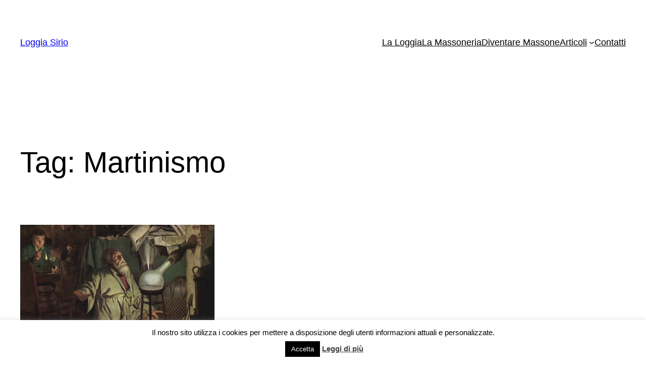

--- FILE ---
content_type: text/html; charset=utf-8
request_url: https://www.google.com/recaptcha/api2/anchor?ar=1&k=6LcTfaIUAAAAAMjWxFswmK3joWrsQFUI_zxz-uN5&co=aHR0cHM6Ly93d3cubG9nZ2lhc2lyaW8uaXQ6NDQz&hl=en&v=PoyoqOPhxBO7pBk68S4YbpHZ&size=invisible&anchor-ms=20000&execute-ms=30000&cb=9ogb8r57rcz7
body_size: 48642
content:
<!DOCTYPE HTML><html dir="ltr" lang="en"><head><meta http-equiv="Content-Type" content="text/html; charset=UTF-8">
<meta http-equiv="X-UA-Compatible" content="IE=edge">
<title>reCAPTCHA</title>
<style type="text/css">
/* cyrillic-ext */
@font-face {
  font-family: 'Roboto';
  font-style: normal;
  font-weight: 400;
  font-stretch: 100%;
  src: url(//fonts.gstatic.com/s/roboto/v48/KFO7CnqEu92Fr1ME7kSn66aGLdTylUAMa3GUBHMdazTgWw.woff2) format('woff2');
  unicode-range: U+0460-052F, U+1C80-1C8A, U+20B4, U+2DE0-2DFF, U+A640-A69F, U+FE2E-FE2F;
}
/* cyrillic */
@font-face {
  font-family: 'Roboto';
  font-style: normal;
  font-weight: 400;
  font-stretch: 100%;
  src: url(//fonts.gstatic.com/s/roboto/v48/KFO7CnqEu92Fr1ME7kSn66aGLdTylUAMa3iUBHMdazTgWw.woff2) format('woff2');
  unicode-range: U+0301, U+0400-045F, U+0490-0491, U+04B0-04B1, U+2116;
}
/* greek-ext */
@font-face {
  font-family: 'Roboto';
  font-style: normal;
  font-weight: 400;
  font-stretch: 100%;
  src: url(//fonts.gstatic.com/s/roboto/v48/KFO7CnqEu92Fr1ME7kSn66aGLdTylUAMa3CUBHMdazTgWw.woff2) format('woff2');
  unicode-range: U+1F00-1FFF;
}
/* greek */
@font-face {
  font-family: 'Roboto';
  font-style: normal;
  font-weight: 400;
  font-stretch: 100%;
  src: url(//fonts.gstatic.com/s/roboto/v48/KFO7CnqEu92Fr1ME7kSn66aGLdTylUAMa3-UBHMdazTgWw.woff2) format('woff2');
  unicode-range: U+0370-0377, U+037A-037F, U+0384-038A, U+038C, U+038E-03A1, U+03A3-03FF;
}
/* math */
@font-face {
  font-family: 'Roboto';
  font-style: normal;
  font-weight: 400;
  font-stretch: 100%;
  src: url(//fonts.gstatic.com/s/roboto/v48/KFO7CnqEu92Fr1ME7kSn66aGLdTylUAMawCUBHMdazTgWw.woff2) format('woff2');
  unicode-range: U+0302-0303, U+0305, U+0307-0308, U+0310, U+0312, U+0315, U+031A, U+0326-0327, U+032C, U+032F-0330, U+0332-0333, U+0338, U+033A, U+0346, U+034D, U+0391-03A1, U+03A3-03A9, U+03B1-03C9, U+03D1, U+03D5-03D6, U+03F0-03F1, U+03F4-03F5, U+2016-2017, U+2034-2038, U+203C, U+2040, U+2043, U+2047, U+2050, U+2057, U+205F, U+2070-2071, U+2074-208E, U+2090-209C, U+20D0-20DC, U+20E1, U+20E5-20EF, U+2100-2112, U+2114-2115, U+2117-2121, U+2123-214F, U+2190, U+2192, U+2194-21AE, U+21B0-21E5, U+21F1-21F2, U+21F4-2211, U+2213-2214, U+2216-22FF, U+2308-230B, U+2310, U+2319, U+231C-2321, U+2336-237A, U+237C, U+2395, U+239B-23B7, U+23D0, U+23DC-23E1, U+2474-2475, U+25AF, U+25B3, U+25B7, U+25BD, U+25C1, U+25CA, U+25CC, U+25FB, U+266D-266F, U+27C0-27FF, U+2900-2AFF, U+2B0E-2B11, U+2B30-2B4C, U+2BFE, U+3030, U+FF5B, U+FF5D, U+1D400-1D7FF, U+1EE00-1EEFF;
}
/* symbols */
@font-face {
  font-family: 'Roboto';
  font-style: normal;
  font-weight: 400;
  font-stretch: 100%;
  src: url(//fonts.gstatic.com/s/roboto/v48/KFO7CnqEu92Fr1ME7kSn66aGLdTylUAMaxKUBHMdazTgWw.woff2) format('woff2');
  unicode-range: U+0001-000C, U+000E-001F, U+007F-009F, U+20DD-20E0, U+20E2-20E4, U+2150-218F, U+2190, U+2192, U+2194-2199, U+21AF, U+21E6-21F0, U+21F3, U+2218-2219, U+2299, U+22C4-22C6, U+2300-243F, U+2440-244A, U+2460-24FF, U+25A0-27BF, U+2800-28FF, U+2921-2922, U+2981, U+29BF, U+29EB, U+2B00-2BFF, U+4DC0-4DFF, U+FFF9-FFFB, U+10140-1018E, U+10190-1019C, U+101A0, U+101D0-101FD, U+102E0-102FB, U+10E60-10E7E, U+1D2C0-1D2D3, U+1D2E0-1D37F, U+1F000-1F0FF, U+1F100-1F1AD, U+1F1E6-1F1FF, U+1F30D-1F30F, U+1F315, U+1F31C, U+1F31E, U+1F320-1F32C, U+1F336, U+1F378, U+1F37D, U+1F382, U+1F393-1F39F, U+1F3A7-1F3A8, U+1F3AC-1F3AF, U+1F3C2, U+1F3C4-1F3C6, U+1F3CA-1F3CE, U+1F3D4-1F3E0, U+1F3ED, U+1F3F1-1F3F3, U+1F3F5-1F3F7, U+1F408, U+1F415, U+1F41F, U+1F426, U+1F43F, U+1F441-1F442, U+1F444, U+1F446-1F449, U+1F44C-1F44E, U+1F453, U+1F46A, U+1F47D, U+1F4A3, U+1F4B0, U+1F4B3, U+1F4B9, U+1F4BB, U+1F4BF, U+1F4C8-1F4CB, U+1F4D6, U+1F4DA, U+1F4DF, U+1F4E3-1F4E6, U+1F4EA-1F4ED, U+1F4F7, U+1F4F9-1F4FB, U+1F4FD-1F4FE, U+1F503, U+1F507-1F50B, U+1F50D, U+1F512-1F513, U+1F53E-1F54A, U+1F54F-1F5FA, U+1F610, U+1F650-1F67F, U+1F687, U+1F68D, U+1F691, U+1F694, U+1F698, U+1F6AD, U+1F6B2, U+1F6B9-1F6BA, U+1F6BC, U+1F6C6-1F6CF, U+1F6D3-1F6D7, U+1F6E0-1F6EA, U+1F6F0-1F6F3, U+1F6F7-1F6FC, U+1F700-1F7FF, U+1F800-1F80B, U+1F810-1F847, U+1F850-1F859, U+1F860-1F887, U+1F890-1F8AD, U+1F8B0-1F8BB, U+1F8C0-1F8C1, U+1F900-1F90B, U+1F93B, U+1F946, U+1F984, U+1F996, U+1F9E9, U+1FA00-1FA6F, U+1FA70-1FA7C, U+1FA80-1FA89, U+1FA8F-1FAC6, U+1FACE-1FADC, U+1FADF-1FAE9, U+1FAF0-1FAF8, U+1FB00-1FBFF;
}
/* vietnamese */
@font-face {
  font-family: 'Roboto';
  font-style: normal;
  font-weight: 400;
  font-stretch: 100%;
  src: url(//fonts.gstatic.com/s/roboto/v48/KFO7CnqEu92Fr1ME7kSn66aGLdTylUAMa3OUBHMdazTgWw.woff2) format('woff2');
  unicode-range: U+0102-0103, U+0110-0111, U+0128-0129, U+0168-0169, U+01A0-01A1, U+01AF-01B0, U+0300-0301, U+0303-0304, U+0308-0309, U+0323, U+0329, U+1EA0-1EF9, U+20AB;
}
/* latin-ext */
@font-face {
  font-family: 'Roboto';
  font-style: normal;
  font-weight: 400;
  font-stretch: 100%;
  src: url(//fonts.gstatic.com/s/roboto/v48/KFO7CnqEu92Fr1ME7kSn66aGLdTylUAMa3KUBHMdazTgWw.woff2) format('woff2');
  unicode-range: U+0100-02BA, U+02BD-02C5, U+02C7-02CC, U+02CE-02D7, U+02DD-02FF, U+0304, U+0308, U+0329, U+1D00-1DBF, U+1E00-1E9F, U+1EF2-1EFF, U+2020, U+20A0-20AB, U+20AD-20C0, U+2113, U+2C60-2C7F, U+A720-A7FF;
}
/* latin */
@font-face {
  font-family: 'Roboto';
  font-style: normal;
  font-weight: 400;
  font-stretch: 100%;
  src: url(//fonts.gstatic.com/s/roboto/v48/KFO7CnqEu92Fr1ME7kSn66aGLdTylUAMa3yUBHMdazQ.woff2) format('woff2');
  unicode-range: U+0000-00FF, U+0131, U+0152-0153, U+02BB-02BC, U+02C6, U+02DA, U+02DC, U+0304, U+0308, U+0329, U+2000-206F, U+20AC, U+2122, U+2191, U+2193, U+2212, U+2215, U+FEFF, U+FFFD;
}
/* cyrillic-ext */
@font-face {
  font-family: 'Roboto';
  font-style: normal;
  font-weight: 500;
  font-stretch: 100%;
  src: url(//fonts.gstatic.com/s/roboto/v48/KFO7CnqEu92Fr1ME7kSn66aGLdTylUAMa3GUBHMdazTgWw.woff2) format('woff2');
  unicode-range: U+0460-052F, U+1C80-1C8A, U+20B4, U+2DE0-2DFF, U+A640-A69F, U+FE2E-FE2F;
}
/* cyrillic */
@font-face {
  font-family: 'Roboto';
  font-style: normal;
  font-weight: 500;
  font-stretch: 100%;
  src: url(//fonts.gstatic.com/s/roboto/v48/KFO7CnqEu92Fr1ME7kSn66aGLdTylUAMa3iUBHMdazTgWw.woff2) format('woff2');
  unicode-range: U+0301, U+0400-045F, U+0490-0491, U+04B0-04B1, U+2116;
}
/* greek-ext */
@font-face {
  font-family: 'Roboto';
  font-style: normal;
  font-weight: 500;
  font-stretch: 100%;
  src: url(//fonts.gstatic.com/s/roboto/v48/KFO7CnqEu92Fr1ME7kSn66aGLdTylUAMa3CUBHMdazTgWw.woff2) format('woff2');
  unicode-range: U+1F00-1FFF;
}
/* greek */
@font-face {
  font-family: 'Roboto';
  font-style: normal;
  font-weight: 500;
  font-stretch: 100%;
  src: url(//fonts.gstatic.com/s/roboto/v48/KFO7CnqEu92Fr1ME7kSn66aGLdTylUAMa3-UBHMdazTgWw.woff2) format('woff2');
  unicode-range: U+0370-0377, U+037A-037F, U+0384-038A, U+038C, U+038E-03A1, U+03A3-03FF;
}
/* math */
@font-face {
  font-family: 'Roboto';
  font-style: normal;
  font-weight: 500;
  font-stretch: 100%;
  src: url(//fonts.gstatic.com/s/roboto/v48/KFO7CnqEu92Fr1ME7kSn66aGLdTylUAMawCUBHMdazTgWw.woff2) format('woff2');
  unicode-range: U+0302-0303, U+0305, U+0307-0308, U+0310, U+0312, U+0315, U+031A, U+0326-0327, U+032C, U+032F-0330, U+0332-0333, U+0338, U+033A, U+0346, U+034D, U+0391-03A1, U+03A3-03A9, U+03B1-03C9, U+03D1, U+03D5-03D6, U+03F0-03F1, U+03F4-03F5, U+2016-2017, U+2034-2038, U+203C, U+2040, U+2043, U+2047, U+2050, U+2057, U+205F, U+2070-2071, U+2074-208E, U+2090-209C, U+20D0-20DC, U+20E1, U+20E5-20EF, U+2100-2112, U+2114-2115, U+2117-2121, U+2123-214F, U+2190, U+2192, U+2194-21AE, U+21B0-21E5, U+21F1-21F2, U+21F4-2211, U+2213-2214, U+2216-22FF, U+2308-230B, U+2310, U+2319, U+231C-2321, U+2336-237A, U+237C, U+2395, U+239B-23B7, U+23D0, U+23DC-23E1, U+2474-2475, U+25AF, U+25B3, U+25B7, U+25BD, U+25C1, U+25CA, U+25CC, U+25FB, U+266D-266F, U+27C0-27FF, U+2900-2AFF, U+2B0E-2B11, U+2B30-2B4C, U+2BFE, U+3030, U+FF5B, U+FF5D, U+1D400-1D7FF, U+1EE00-1EEFF;
}
/* symbols */
@font-face {
  font-family: 'Roboto';
  font-style: normal;
  font-weight: 500;
  font-stretch: 100%;
  src: url(//fonts.gstatic.com/s/roboto/v48/KFO7CnqEu92Fr1ME7kSn66aGLdTylUAMaxKUBHMdazTgWw.woff2) format('woff2');
  unicode-range: U+0001-000C, U+000E-001F, U+007F-009F, U+20DD-20E0, U+20E2-20E4, U+2150-218F, U+2190, U+2192, U+2194-2199, U+21AF, U+21E6-21F0, U+21F3, U+2218-2219, U+2299, U+22C4-22C6, U+2300-243F, U+2440-244A, U+2460-24FF, U+25A0-27BF, U+2800-28FF, U+2921-2922, U+2981, U+29BF, U+29EB, U+2B00-2BFF, U+4DC0-4DFF, U+FFF9-FFFB, U+10140-1018E, U+10190-1019C, U+101A0, U+101D0-101FD, U+102E0-102FB, U+10E60-10E7E, U+1D2C0-1D2D3, U+1D2E0-1D37F, U+1F000-1F0FF, U+1F100-1F1AD, U+1F1E6-1F1FF, U+1F30D-1F30F, U+1F315, U+1F31C, U+1F31E, U+1F320-1F32C, U+1F336, U+1F378, U+1F37D, U+1F382, U+1F393-1F39F, U+1F3A7-1F3A8, U+1F3AC-1F3AF, U+1F3C2, U+1F3C4-1F3C6, U+1F3CA-1F3CE, U+1F3D4-1F3E0, U+1F3ED, U+1F3F1-1F3F3, U+1F3F5-1F3F7, U+1F408, U+1F415, U+1F41F, U+1F426, U+1F43F, U+1F441-1F442, U+1F444, U+1F446-1F449, U+1F44C-1F44E, U+1F453, U+1F46A, U+1F47D, U+1F4A3, U+1F4B0, U+1F4B3, U+1F4B9, U+1F4BB, U+1F4BF, U+1F4C8-1F4CB, U+1F4D6, U+1F4DA, U+1F4DF, U+1F4E3-1F4E6, U+1F4EA-1F4ED, U+1F4F7, U+1F4F9-1F4FB, U+1F4FD-1F4FE, U+1F503, U+1F507-1F50B, U+1F50D, U+1F512-1F513, U+1F53E-1F54A, U+1F54F-1F5FA, U+1F610, U+1F650-1F67F, U+1F687, U+1F68D, U+1F691, U+1F694, U+1F698, U+1F6AD, U+1F6B2, U+1F6B9-1F6BA, U+1F6BC, U+1F6C6-1F6CF, U+1F6D3-1F6D7, U+1F6E0-1F6EA, U+1F6F0-1F6F3, U+1F6F7-1F6FC, U+1F700-1F7FF, U+1F800-1F80B, U+1F810-1F847, U+1F850-1F859, U+1F860-1F887, U+1F890-1F8AD, U+1F8B0-1F8BB, U+1F8C0-1F8C1, U+1F900-1F90B, U+1F93B, U+1F946, U+1F984, U+1F996, U+1F9E9, U+1FA00-1FA6F, U+1FA70-1FA7C, U+1FA80-1FA89, U+1FA8F-1FAC6, U+1FACE-1FADC, U+1FADF-1FAE9, U+1FAF0-1FAF8, U+1FB00-1FBFF;
}
/* vietnamese */
@font-face {
  font-family: 'Roboto';
  font-style: normal;
  font-weight: 500;
  font-stretch: 100%;
  src: url(//fonts.gstatic.com/s/roboto/v48/KFO7CnqEu92Fr1ME7kSn66aGLdTylUAMa3OUBHMdazTgWw.woff2) format('woff2');
  unicode-range: U+0102-0103, U+0110-0111, U+0128-0129, U+0168-0169, U+01A0-01A1, U+01AF-01B0, U+0300-0301, U+0303-0304, U+0308-0309, U+0323, U+0329, U+1EA0-1EF9, U+20AB;
}
/* latin-ext */
@font-face {
  font-family: 'Roboto';
  font-style: normal;
  font-weight: 500;
  font-stretch: 100%;
  src: url(//fonts.gstatic.com/s/roboto/v48/KFO7CnqEu92Fr1ME7kSn66aGLdTylUAMa3KUBHMdazTgWw.woff2) format('woff2');
  unicode-range: U+0100-02BA, U+02BD-02C5, U+02C7-02CC, U+02CE-02D7, U+02DD-02FF, U+0304, U+0308, U+0329, U+1D00-1DBF, U+1E00-1E9F, U+1EF2-1EFF, U+2020, U+20A0-20AB, U+20AD-20C0, U+2113, U+2C60-2C7F, U+A720-A7FF;
}
/* latin */
@font-face {
  font-family: 'Roboto';
  font-style: normal;
  font-weight: 500;
  font-stretch: 100%;
  src: url(//fonts.gstatic.com/s/roboto/v48/KFO7CnqEu92Fr1ME7kSn66aGLdTylUAMa3yUBHMdazQ.woff2) format('woff2');
  unicode-range: U+0000-00FF, U+0131, U+0152-0153, U+02BB-02BC, U+02C6, U+02DA, U+02DC, U+0304, U+0308, U+0329, U+2000-206F, U+20AC, U+2122, U+2191, U+2193, U+2212, U+2215, U+FEFF, U+FFFD;
}
/* cyrillic-ext */
@font-face {
  font-family: 'Roboto';
  font-style: normal;
  font-weight: 900;
  font-stretch: 100%;
  src: url(//fonts.gstatic.com/s/roboto/v48/KFO7CnqEu92Fr1ME7kSn66aGLdTylUAMa3GUBHMdazTgWw.woff2) format('woff2');
  unicode-range: U+0460-052F, U+1C80-1C8A, U+20B4, U+2DE0-2DFF, U+A640-A69F, U+FE2E-FE2F;
}
/* cyrillic */
@font-face {
  font-family: 'Roboto';
  font-style: normal;
  font-weight: 900;
  font-stretch: 100%;
  src: url(//fonts.gstatic.com/s/roboto/v48/KFO7CnqEu92Fr1ME7kSn66aGLdTylUAMa3iUBHMdazTgWw.woff2) format('woff2');
  unicode-range: U+0301, U+0400-045F, U+0490-0491, U+04B0-04B1, U+2116;
}
/* greek-ext */
@font-face {
  font-family: 'Roboto';
  font-style: normal;
  font-weight: 900;
  font-stretch: 100%;
  src: url(//fonts.gstatic.com/s/roboto/v48/KFO7CnqEu92Fr1ME7kSn66aGLdTylUAMa3CUBHMdazTgWw.woff2) format('woff2');
  unicode-range: U+1F00-1FFF;
}
/* greek */
@font-face {
  font-family: 'Roboto';
  font-style: normal;
  font-weight: 900;
  font-stretch: 100%;
  src: url(//fonts.gstatic.com/s/roboto/v48/KFO7CnqEu92Fr1ME7kSn66aGLdTylUAMa3-UBHMdazTgWw.woff2) format('woff2');
  unicode-range: U+0370-0377, U+037A-037F, U+0384-038A, U+038C, U+038E-03A1, U+03A3-03FF;
}
/* math */
@font-face {
  font-family: 'Roboto';
  font-style: normal;
  font-weight: 900;
  font-stretch: 100%;
  src: url(//fonts.gstatic.com/s/roboto/v48/KFO7CnqEu92Fr1ME7kSn66aGLdTylUAMawCUBHMdazTgWw.woff2) format('woff2');
  unicode-range: U+0302-0303, U+0305, U+0307-0308, U+0310, U+0312, U+0315, U+031A, U+0326-0327, U+032C, U+032F-0330, U+0332-0333, U+0338, U+033A, U+0346, U+034D, U+0391-03A1, U+03A3-03A9, U+03B1-03C9, U+03D1, U+03D5-03D6, U+03F0-03F1, U+03F4-03F5, U+2016-2017, U+2034-2038, U+203C, U+2040, U+2043, U+2047, U+2050, U+2057, U+205F, U+2070-2071, U+2074-208E, U+2090-209C, U+20D0-20DC, U+20E1, U+20E5-20EF, U+2100-2112, U+2114-2115, U+2117-2121, U+2123-214F, U+2190, U+2192, U+2194-21AE, U+21B0-21E5, U+21F1-21F2, U+21F4-2211, U+2213-2214, U+2216-22FF, U+2308-230B, U+2310, U+2319, U+231C-2321, U+2336-237A, U+237C, U+2395, U+239B-23B7, U+23D0, U+23DC-23E1, U+2474-2475, U+25AF, U+25B3, U+25B7, U+25BD, U+25C1, U+25CA, U+25CC, U+25FB, U+266D-266F, U+27C0-27FF, U+2900-2AFF, U+2B0E-2B11, U+2B30-2B4C, U+2BFE, U+3030, U+FF5B, U+FF5D, U+1D400-1D7FF, U+1EE00-1EEFF;
}
/* symbols */
@font-face {
  font-family: 'Roboto';
  font-style: normal;
  font-weight: 900;
  font-stretch: 100%;
  src: url(//fonts.gstatic.com/s/roboto/v48/KFO7CnqEu92Fr1ME7kSn66aGLdTylUAMaxKUBHMdazTgWw.woff2) format('woff2');
  unicode-range: U+0001-000C, U+000E-001F, U+007F-009F, U+20DD-20E0, U+20E2-20E4, U+2150-218F, U+2190, U+2192, U+2194-2199, U+21AF, U+21E6-21F0, U+21F3, U+2218-2219, U+2299, U+22C4-22C6, U+2300-243F, U+2440-244A, U+2460-24FF, U+25A0-27BF, U+2800-28FF, U+2921-2922, U+2981, U+29BF, U+29EB, U+2B00-2BFF, U+4DC0-4DFF, U+FFF9-FFFB, U+10140-1018E, U+10190-1019C, U+101A0, U+101D0-101FD, U+102E0-102FB, U+10E60-10E7E, U+1D2C0-1D2D3, U+1D2E0-1D37F, U+1F000-1F0FF, U+1F100-1F1AD, U+1F1E6-1F1FF, U+1F30D-1F30F, U+1F315, U+1F31C, U+1F31E, U+1F320-1F32C, U+1F336, U+1F378, U+1F37D, U+1F382, U+1F393-1F39F, U+1F3A7-1F3A8, U+1F3AC-1F3AF, U+1F3C2, U+1F3C4-1F3C6, U+1F3CA-1F3CE, U+1F3D4-1F3E0, U+1F3ED, U+1F3F1-1F3F3, U+1F3F5-1F3F7, U+1F408, U+1F415, U+1F41F, U+1F426, U+1F43F, U+1F441-1F442, U+1F444, U+1F446-1F449, U+1F44C-1F44E, U+1F453, U+1F46A, U+1F47D, U+1F4A3, U+1F4B0, U+1F4B3, U+1F4B9, U+1F4BB, U+1F4BF, U+1F4C8-1F4CB, U+1F4D6, U+1F4DA, U+1F4DF, U+1F4E3-1F4E6, U+1F4EA-1F4ED, U+1F4F7, U+1F4F9-1F4FB, U+1F4FD-1F4FE, U+1F503, U+1F507-1F50B, U+1F50D, U+1F512-1F513, U+1F53E-1F54A, U+1F54F-1F5FA, U+1F610, U+1F650-1F67F, U+1F687, U+1F68D, U+1F691, U+1F694, U+1F698, U+1F6AD, U+1F6B2, U+1F6B9-1F6BA, U+1F6BC, U+1F6C6-1F6CF, U+1F6D3-1F6D7, U+1F6E0-1F6EA, U+1F6F0-1F6F3, U+1F6F7-1F6FC, U+1F700-1F7FF, U+1F800-1F80B, U+1F810-1F847, U+1F850-1F859, U+1F860-1F887, U+1F890-1F8AD, U+1F8B0-1F8BB, U+1F8C0-1F8C1, U+1F900-1F90B, U+1F93B, U+1F946, U+1F984, U+1F996, U+1F9E9, U+1FA00-1FA6F, U+1FA70-1FA7C, U+1FA80-1FA89, U+1FA8F-1FAC6, U+1FACE-1FADC, U+1FADF-1FAE9, U+1FAF0-1FAF8, U+1FB00-1FBFF;
}
/* vietnamese */
@font-face {
  font-family: 'Roboto';
  font-style: normal;
  font-weight: 900;
  font-stretch: 100%;
  src: url(//fonts.gstatic.com/s/roboto/v48/KFO7CnqEu92Fr1ME7kSn66aGLdTylUAMa3OUBHMdazTgWw.woff2) format('woff2');
  unicode-range: U+0102-0103, U+0110-0111, U+0128-0129, U+0168-0169, U+01A0-01A1, U+01AF-01B0, U+0300-0301, U+0303-0304, U+0308-0309, U+0323, U+0329, U+1EA0-1EF9, U+20AB;
}
/* latin-ext */
@font-face {
  font-family: 'Roboto';
  font-style: normal;
  font-weight: 900;
  font-stretch: 100%;
  src: url(//fonts.gstatic.com/s/roboto/v48/KFO7CnqEu92Fr1ME7kSn66aGLdTylUAMa3KUBHMdazTgWw.woff2) format('woff2');
  unicode-range: U+0100-02BA, U+02BD-02C5, U+02C7-02CC, U+02CE-02D7, U+02DD-02FF, U+0304, U+0308, U+0329, U+1D00-1DBF, U+1E00-1E9F, U+1EF2-1EFF, U+2020, U+20A0-20AB, U+20AD-20C0, U+2113, U+2C60-2C7F, U+A720-A7FF;
}
/* latin */
@font-face {
  font-family: 'Roboto';
  font-style: normal;
  font-weight: 900;
  font-stretch: 100%;
  src: url(//fonts.gstatic.com/s/roboto/v48/KFO7CnqEu92Fr1ME7kSn66aGLdTylUAMa3yUBHMdazQ.woff2) format('woff2');
  unicode-range: U+0000-00FF, U+0131, U+0152-0153, U+02BB-02BC, U+02C6, U+02DA, U+02DC, U+0304, U+0308, U+0329, U+2000-206F, U+20AC, U+2122, U+2191, U+2193, U+2212, U+2215, U+FEFF, U+FFFD;
}

</style>
<link rel="stylesheet" type="text/css" href="https://www.gstatic.com/recaptcha/releases/PoyoqOPhxBO7pBk68S4YbpHZ/styles__ltr.css">
<script nonce="vxNYAb9i_T6p9jOlGvQ6qQ" type="text/javascript">window['__recaptcha_api'] = 'https://www.google.com/recaptcha/api2/';</script>
<script type="text/javascript" src="https://www.gstatic.com/recaptcha/releases/PoyoqOPhxBO7pBk68S4YbpHZ/recaptcha__en.js" nonce="vxNYAb9i_T6p9jOlGvQ6qQ">
      
    </script></head>
<body><div id="rc-anchor-alert" class="rc-anchor-alert"></div>
<input type="hidden" id="recaptcha-token" value="[base64]">
<script type="text/javascript" nonce="vxNYAb9i_T6p9jOlGvQ6qQ">
      recaptcha.anchor.Main.init("[\x22ainput\x22,[\x22bgdata\x22,\x22\x22,\[base64]/[base64]/[base64]/[base64]/[base64]/[base64]/[base64]/[base64]/[base64]/[base64]\\u003d\x22,\[base64]\\u003d\\u003d\x22,\x22wrFgw5VJw6YOw4o8NTvCihnDuVEGw5TCuwpCC8OzwoEgwp5rMsKbw6zCocOIPsK9wo7DuA3CmhrCpjbDlsKyASUuwpxLWXIxwq7Dono5CBvCk8K4K8KXNUXDhsOER8OKQsKmQ1PDvCXCrMOxZ0smaMOqc8KRwpPDsX/Ds1o3wqrDhMOgR8Ohw53CoUnDicODw6jDlMKALsOXwqvDoRRuw5ByI8KUw7PDmXdUSW3DiDZNw6/CjsKqVsO1w5zDpMKQCMK0w4RbTMOhUMKAIcK7HnwgwplvwqF+woRrwrPDhmREwpxRQWjClEwzwr/DsMOUGSQlf3FMSSLDhMOdwonDoj5Kw4MgHy1zAnBxwqM9W2ISIU04IE/ChBZpw6nDpyTCp8Krw53CnlZ7LmkowpDDiETCjsOrw6ZPw6xdw7XDocKKwoMvawLCh8K3wqwPwoRnwofCs8KGw4rDiH9Xex1gw6xVKnAhVBfDpcKuwrt7W3dGdnM/wq3Cql7Dt2zDqRrCuC/DkcKnXjoxw7HDug14w5XCi8OIMR/Dm8OHU8KxwpJndcKyw7RFDzTDsH7DqVbDlEpRwrNhw7cWdcKxw6k1wpBBIiZYw7XCpgzDgkU/w6lNZDnCpcKBciI0wqMyW8OfdsO+wo3DhsK5Z01GwrEBwq0bM8OZw4I4JsKhw4tbUMKRwp19TcOWwowuFcKyB8OWPsK5G8OoXcOyMQvCkMKsw69uwq/DpDPCr1nChsKswrwtZVkTLUfCk8O3wqrDiAzCrMK5fMKQOAEcSsK+wp1AEMO0wqkYTMOKwptfW8OhNMOqw4Y3I8KJCcOTwofCmX5Ww4YYX1TDqVPCm8K7wovDkmY8KCjDscOrwqo9w4XCqcOtw6jDq0TCmAs9On08D8Onwp5raMOMw7fClsKIR8KbDcKowqAJwp/[base64]/ChsOmMSNIwqI8w5YrHR/DnlxLMcO9wqh8wp/Dhy91woNracORQMKkwrjCkcKRwpvCk2sswqd7wrvCgMO4wozDrW7DvsOMCMKlwqnCoTJCL00iHgPCicK1wolMw5BEwqEdIsKdLMKVwpjDuAXCqBYRw7xuL3/DqcKpwoFceHVNPcKFwpkWZ8OXdF99w7A+wrlhCxrClMORw4/ChsO0KQx5w67DkcKOwq7DoRLDnFDDm2/CscOyw55Ew6wFw6/DoRjCphgdwr8MbXfDvcKdBjPDgcKDMxvCm8OkfcOPfDrDi8KEwqTCq0Y/AMOUw6vCiS0fw6NVwp7DngEDw4wYWSNsL8OCwpxNwpoMw4EDO28Aw4oYwqJucn08N8Oiw4HDoWMEw5RYfws6VFnDmsKww6MJbcO2EsO1EsOBPsKmwoHCoQwBw6/CgMKtNsKVw4dcCcOgYiJ+JWFrwpxNwpJUCsOVKQfDg1sTEsOZwprDv8K2w4g/[base64]/CszvDhgjCvcKgw6kowoPDtMOEXHA/XyZBwrltIMO/wofDt8O4wrRZY8KVw5AIXMOQwpoqdMO/IEDCmcKsfxDCm8OtOGN7GcOZw5RvbCFDK2HCt8OIYkAWBiLChVMUwoHCrhd7wqvCixDDpwVdw5nCrsOAZz/DgsOQNcKPw4BjOsO5wqlXwpVxw4LDgsKEwq80ZlfCgcOuUSgowoXCqlE1HsOOEVnDpEA/fmLDnsKHTXTCpsOAw6QKwq3DvcKECMO+JX7DoMKUf0FZHwA9V8OhYVhNw4IjWMO0w7TDlE9qDzHCg0PDsUkRScKLw7pJaxpKSlvCsMKfw4o8EsOxUcOabTJaw6h9wpfCoRzCi8K2w7/[base64]/Ct1LCuMO0EWBebsOvOcKveGl4bUHCk8OCccKCw6oDKMK2wp1MwqMDwpo+bcKjwrTCmsOcwow1EMKhTsORSzvDrcKtwqnDnMKywoLCjllrPcKQwo3CnUgxw6HDgcOBIcOxw47CosOjcDRXw5zChxUfwobCpcKUQls9fcOeFRzDl8OQwrPDkilnHsK/J0PDk8KLWBYgbcOYaUVcw4TCn0k3w65zGnvDvcKkwojDlsOnw57DlcOIXsO3w6PCmsK8TcOPw7/Dg8KawoHDgQUPJcOhw5PDtMOTw6V/ITIxM8OiwpjDmkd3w4BdwqPDsGEpw77DrmLCrsO4w6DDlcO6wrTCr8KvRcOMG8KRVsOhw5Jzwpczw44rw4nDisOVw40EJsKwX0PDoD3CuBbCqcKuwpXCqS/[base64]/[base64]/[base64]/wqHDnsOMwrPDjBTCjwvCsBnDkDTCs8O9e3DDtsOKw5VnXmvDpRzDnlbDpzvCkCFewrvDpcKPYHpFwqoaw43CksOFwpkPUMK6e8OawplFwqNTBcOnw4PDgMKpw7xDZsKoWgzCgWzDr8KQBA/[base64]/AsOnMMOfX8KPG8Klw4/[base64]/CozUXw7bDg8Koe8OJNsOhw55Iw7pqTcKFRHN8wowbBh7Cm8KRwrtYQsOAw5TCjR1gPMOMwpvDhsOpw4LDnFwCXsK9M8KmwpJhDF4EwoA4w6XCmsO1wpBcd37CmA/DjMObw5Zlw650wp/[base64]/Cj8O3ZTLDtcOsecKDw67DtMKse8OpUMOAw5nCjGscw59AwpLDoWZfCsKfTiBLw7LCqQ/CisOHZMOOGcOgw5LCrsOXYcKBwp7DqMO0wqRmfmorwo3Ci8KPw61GQsOgbMO9wrVkfMKTwpVRw7/CgcOCVsO/w5HDgsKZInDCmQHDlsKow4zCrsKod3dgKcOwdsO1wqoowqQCCnsWIRhfwpbCgXbCkcKHf1LDgVXCmhA6WmvCpzUDPsOBP8ODKD7Cr3PDhMK3woBNwrwSHUDCucKpw7oSA3/DuSHDind1FMKsw5nDlzobw7rCv8OiEXIaw4/CusOVW3PCkTETwp5iKMKpesKmwpHDk3fDi8Kywr/CqsK/wr56UcOFwo/Cqjk1w4XDgcOzZijCuzgTGRrCvnXDm8Onw79GATnDtG7DmsKHwrALwoHDtFLDrDgPwrvCoz/Dn8OuE112JkHDgCLDu8KkwqjCj8OqRl7CkF/CmMOISsOqw4fCsxJuwpMQNMKmMAtUX8Ovw5gswoHCl2QYSsOPBhh0w7XDs8Kuwq/[base64]/CmX8TQisFfmnDmsKdw5fCj08GZMO+HsOSw43DlcORK8Kpw7kjO8O8wqQRwpxHwpnCvcKgBsKRw4rDh8KXJMOAw5PDi8Ocw57DsWvDlzhjw79oFsKFwpXCssKkTsKSw4HDrcOTDTwEwrzCr8OTJcO0I8KwwoRQQsOrO8ONw7JMSsOFeCAAw4XCusO/FhlKIcKVwpnDgghYfSLCpMO2RMOuHUtRXWDDicO0JSV8SHsdMsKAX1vDucOCXMKpMsOfwrXCjcOAaB/Ct092w6jClMO9wrjChsO/[base64]/Dh0kIwrosw7HDrE4hwpbCgMOFwpbCvzxlaixaXBrClcOAIj0AwppSfsOJwoJpWsOTCcK0w4XDoC3Dk8OJw6vCjzwnw5nDvEPCiMOmOcKww7XDlzd3w7o+BcOowpAXM0PCnRZlacO7w4jDvcOSw5bCuV1CwqgmPiDDpA/[base64]/CtQssYsKuwoB8PsKXESV6MhxcV8OlwpDDvcOiw4rCs8KFfMOgPlsRMcKAZlc1wr/ChMOWw4/[base64]/CrQg9w67DgcOYeh/DoxzCn8Kjw7HDkybDpmcjE8K+MiLDq1zCucOPw5Y6PcKXZT44RcO6w4DCmCvCpMK9CMOBwrXDisKBwoUsfTDCqkTDvCAHw4N6worDjsKGw43CgcKzw7HDiB1jcsKZeU0iNETDqVoHwpvDownCtU3ChMONwotiw51bMcKWfMOMUcKiw7ZHXRDDl8O0w4hVWsOmXh/CusKvwoXDsMOxTibCuDQgT8Klw6DDhVLCoWjCghbCr8KCLcOzw5V7eMORdhECEcOHw63CqMOcwplqCmDDmsO0w6rCkGHDjwTDnVghHMOhSsOZwqzCu8OJwpnDkxDDt8KbZ8KdDkHDsMKFwoBSBUzCggTDgMK/[base64]/Cv8Oaw6MRL8KnBcKlFi16a14IbcOmw4Ncw4Ehwp0Mw4Vsw6Rvw5E6w6vDqcOfAXFkwrREWCvDusKzMsKKw7rCkcK9IMOlEXnDjT/CgsKxYgfCncKyw6PCtsOyasOiSMO0MMK6URjDl8K+QRU/wr1GbsO6wq44wpfDucKnHz5gwo86bcKOYsKwMTnDkG7DuMK0LsOZVMOBT8KBSE9Xw6owwo4Xw6NVIcO2w7bCrh3Dn8OSw5rCl8KKw77CisKgw4bCt8Ohwq3DiDhHa1hNWMKLwpYsRXjDnT/DpjfChsK7CsOiw40SYcKjLsKpXcK2QDxoE8O6J31YOxLCsB/DmhE2HsOHwrPDnsOIw4QoTWzDkFQWwoTDujXDhG5LwovChcK0FiTCnhDClMO7dXTDrnHDq8OcHMO6bcKLw7jDv8Kwwps1w7fCgsKCVBXDqifCqWrCgEVLw7DDsnUmV1kiAcOVR8K3w4DDk8KCBsOmwohFGcOkwpjCg8OVw5nDg8OjwqnCrgPDmB/DrENlGHzDgTPClizCo8Oma8KEJ0JlCUfCh8OwEUjDrsOqw4XDj8KmCyQrw6TDqTDDsMO6wq0+w7EcM8K8IcKQRcKyGQnDklDCv8O0CRpvw7RHw790wpzDhGQ4ZRUdNsOdw5RoegHCgsKAWsKWBcK/w5NDw6HDnHLChmHCpQbDhMKtAcKmHHhLACpef8KwS8O4H8OgZGIPw4HDtVTCuMO9dMKzwrvCg8OgwrVkFcKCwoDCvibCr8OQwp7CsBFFwppQw6vCkMOlw5zCj2/DvwE8wqjCgcOewoExw4DDjW4YwpDCjWwaO8OhKcOxw6hvw7k0w4/Cs8OVBl1dw6lyw47Con3Du3TDpVfDhF8uw4Rfa8KcWT7DvyYfd1omScKswr7CuwpTw63Di8OJw7PDiFN9K3slwr/CsWTDtAY5ADIccMOdwocJR8OPw6TDhh0lCsOSwq/Ci8KZMMOJC8Olw55hSMOtGDUJScO2wqfCmMKLwqx8w4QQRmnDpRrDu8OKw4LDtcOgMT11eHgvLUzDpWPCjTXDnCZxwqbCsWXClAbCncKWw507woQqNGFPEMO+w6jDhTsvwpfCrgxCwq/CoWMjw4FMw7Fuw6smwpLCocOcBsOGwpRHI15tw47Ck3TCkMKgbC5BwonDpk45H8KJBQk6BjpKLcObwprDj8KSYcKow4DDmBPDpzLCoyQPw67CsArDrzLDi8OxeFAEwoHDhRLCihLDqcOxEjkdQsOow6t1AUjDlMK2w5XDn8KndsOrwpA/RQIkbw3CpyXCmsOSEcKVLDvCmURsX8KxwrlCw7FNwoTCu8OiwpbCmcKsPsOUfEjDpsOFwpXDu3hmwqgVccKnw6VIf8O7NlvDp1XCpg0MAMK5UyfDpcOtwrzChy/Coi/[base64]/Do17CthjDm8OidcKcwpVyw5hyw6N4w48Kw5Qdw53Dt8KqVsOhwpLDncKKE8K0TcKjB8KbCMOaw7PCrXUYw4IhwoEGwqPCk3jDmW/CsCbDplnDsy7ChSoGU18Xw4PDuzHChMKSDTwyAwbDo8KERyHDpxnChwvCt8K7wpDDt8KbPnrClyEswqZhw7Nlwq1Iwpple8KMNGt+I0LChMKhwrQkw6IrVMOBwoBXw6nCsy/CmcKrfMObw6TCnMK/PsKkwojCpcOzUMOLNcK+w5fDmcOZw4c9w4JIw5/DhmwcwrDCmhHDosKNwqZMw6nCrMKIXUnCjsOEOy7Dv1rCi8KJMi3CosOhw7PDmEc6wphyw7FCDMKhU14KPXYpwrMtw6DDvid+Z8O3PsKrcMONw4nCssOYFCXDlsKpbMKYGMOqwrcdw5MuwpfCvsOAwqxzw5/DvsONwoATw4jCsFLChhVdwr48wrQEw7LDlCoHXcK3wqrCr8OjUVgSSMKsw7V6w4fChHUmworDqcOuwrzCusOvwoHCosOrTMKrwr5cwociwrt9w57CoTJKw5/CowfCrkHDvhFMRsOdwpMfw6MDCcObwpPDuMKCYhLCjCRqUyjCq8KfEsOiwoLDmzLDln0yWcK4w7Vuw55PazIbw5zCm8KjQ8O6D8Kow5l8w6rDvH3DksO9BCrDpF/[base64]/CqjTDhMOGw6XCqcOVBcK4w4TDqkkqCEAoHMOpYG8lOMOeIsOdB21OwprCjcOcYsKEXEU2wp/DnlVSw5o3LMKJwq7CpFsUw6UsLsKuw7jCpsObw5nDlsKfF8K1CRhKFhTDuMOvwrgtwp93a3gjw73DoiTDnMKvw7PCn8OpwqbCosKRwrwmYsKrXSzCjEzDq8O5wodRGsKmBnHCqi/[base64]/Cp8O9wq3DthDCmVnClyEFw47Dl8Kiw5sbw4p5Pm/[base64]/X1drw7fDgA7DtMO+wr3Cg2rDk17DqTANPDwtOis9TcKswpJxwohUDwINwr7CgQJZw7/[base64]/DjHs4w7Ixw63DshfDrxgPw4fDhUYyES1rcwXDmwwAFMOkDQHCqcO/G8O3wp1/T8KgwonCjsOGwrDCmhXCi1ckJg9OK3N8w6DDihN+fB3Ck01cwpHCssO9w5FiDsOHwrnCq0AzIsK1A2LCqE3DhkgdwrrDh8K5Nxoaw7fDkS/ClsOrEcKpw4AvwocVw7YDccOxDMKqw7HDs8KKDDV3w4nDmsKow7sSKsOBw6XCkAXCp8OZw6Uiw4/DpsKWw7LChsKiw4vDhcKQw4hMw5TCq8Oha20dTsK8wrHCl8OHw78wEisYwp5+e2PCsXfCvMKLw5DCocKgCMK8TALCh35pwq14w5lawqfCpQLDhMOHfAjDi0rDjcK+wpHDgEXDlAHCmMKrwrlAAFPCsmErw6tPw6klw7N6BsOrEh0Nw7fCrcK0w4PCjn/[base64]/UMKlwq5BdRfDpmIEw5cMKR0ZwqgMw4LDsMO7wpbDqcKZw5olwrVxNl3DjcKiwofCq2LCt8ObTsOTw6fCl8KLeMKTUMOIQy3Ds8KbTW7DscKDOcO3TH/CgsOUa8O+w5ZtD8Kfw4XDtC5PwrBga28cwoLDnjnDkMOGwpDDo8KBFxhuw7vDicOcwqrCrH3CsSxbwqx1SMOOdsOfwpHCisOZwpjDk1bDp8O4LsKCfsKDwoHDkH1dUkV1BsOSfsKZBcKOwqnCmcOLw64Ow791wrfClxQiw4/[base64]/[base64]/ChSoXUcK1wqtOCCXCnMKAwp3ChnTCusORw4jDpEhyHD/DmjfDtMKSwpB0w6TClHdRwpLDpXYmw5zDoEEBM8KGZ8O0IMKEwrxZw7TCusO/dn7DrzXDgC/[base64]/DosKxYsK7w6PDjsKDw6VhCMK6McK8wrcgwqVTwpJYwqtbw5fDncO1w7nDsV5/[base64]/DjEDDmcONwrF0TcOoSsKYwqbCsn/DssO6w5ptwo8fXMOow6wxEMKfw5fCrMOmwqjClmjDiMOCwqFrwrZAwolsJ8OLw75zw67CjARpX3DDtsOowoUka2E3w6PDjCrCrMKvw6Uiw5/DkRXDkVxHR2bChEzDtk50AlzDvXHCi8KTwrfDn8KAw6dWG8OGQcOdwpHDiATCkAjDmQvDnUTDhmXCqMObw4VPwrRbw6QpaAjCpsOiwqfCpcKUw7nCvSHDiMKNw7gQIDA6w4UCw40mFAXCjMOFwqoiw4snGi7Dh8KdV8KjRFQHwpR1OBDCh8Ktwr/Ds8OHS3TCmwzCqcOxesKfe8Kvw4LChsK+A10Rw6XCpsKPK8KGHDDDumXCvsOLw5E2Km3DjCnCqMOqw77Ds2ENV8Kcw6wsw6UPwpM1aDAVP1Q2w6/DrxUoNsKNwqJlwqVnwpDCmsKow5nCtl0gwpNPwrAibghbwqBDw54+wo3DtAszw6PCsMOow5lGcsOHccOpwpMYwrHCkxvCrMO0w4fDoMKHwooaPMO8w4hTLcO/wpbDmMOXwpwYUMOgwp1TwpjDqDXCoMKpw6N8E8KgJn4/[base64]/wq/DtBVue2DDiDl5OMOaSlfCjATDqG7Dv8Ovc8OCw5LDnsOTf8ObKF/CpsOFw6dZwrELO8OLwo3Du2bCvMOjbBxxwrgfwrTClxPDsCLDpzcqwpVxEzXCi8OiwrzDpcKwTsKowrnCoi/CjBpxJyrCuA8MSVR4wpPCtcOZNsKmw5Agw7bCnlvCocOfAGrCnsOXwoLCsmcvw4ptwqXCvEXDosOkwoAnw7MGJgHDvinCusK/w4luw5zCv8KhwoLCkMKIJjtlwqjDgkAyPWnChsOuGMOaLMOywpxefcKSHMK/wpkPKQ13BzlawoDDqnHCgnoMFsO0aG/[base64]/DmB/DpFMrwqtRw7x6w5/CkTjDtTjCq8OYTHXCjn3DsMK2OcKKYgVJSTrDi20DwpTChsK0wrTCmMONw6DCthTCgm7Din/[base64]/[base64]/CjsOKH8O4wrDCsSgzKWpIIE0rDCM5w6TDnwVMNcKUw6nDvsKVw5XDvMOOOMO5w57DlcKxw7zDjRE9RMOhalvDrsO/w5gmw5rDlsOUOsK+VxPDsh/CuFUww7jDjcKbwqNpC3J5OsObPg/Ch8OWwqrCpV9XdsKVaz7DoS5gwrrCqsKyVzLDnXdzw4rCmijCoApyMH/CvhMvRRoMKMOVw53Dny/[base64]/[base64]/D8OPNsKXw7nCrMK4w5xJEBtxw6DCqsOIw4XDk8K5w4AofsKcdcO1w6s8wq3CgHnCo8KzwpnCnHbDgnhVFinDncK8w54Tw4jDqVzDk8O2IcKSEsK5w6TCssOew5Bhw4LCph/CnsKOw5TCnUbCnsOgGcOCF8OdbRfCmcK9asKqIElWwrFZw5rDnlPDlcO9w69RwrQXXnQqwrvDqsOqwr/DqMOcwrfDq8KvwrURwodNYMKuTcOIw7PCvMKiw4LDlMKSwqkOw77DjTFfWHNveMONw6M7w6jCmWrDpCrDu8OawpzDiwfCpMObwr1yw4HCjlXDjWAmwrpcQ8K9bcKxIlDCtcK7w6QJIcKsDA8WVsOGwo0zw4TDilHDqcO8w6IBHG8jwoMWFW5gw45+UMOZKE/[base64]/DoGhdW2jCsMKdBsKswprCsMKPwogywpTChcKTKWnDjsKUJQfCgcOCKRzCpyTCq8OgUw7CrzfDo8KGw6lrH8OKHcKzDcKNXgPCo8OzFMOQIMO6b8KBwp/Ds8K9RiV5w6bCkcOkCxLCmMKcGsK5fsKvwpNgwolPWcKWwonDgcOyYsOpPzzCggPCmsOFwqoEwqNdw5l5w6vCsljDrUHChDrCsg7DgsKOCMOLwrbDt8OzwoHDoMO3w4jDv3Q1A8OWcV/DoCAEwoXCq01WwqZ6A23DoErDhnTCv8OLIcOCEsKZY8O7aEV8Dm4zwpFSF8K7w4PCgHkww7kpw6DDvsKuQsK1w5lvw7HDsQ/Cuh8HBS7Drk3CtxUfw6ogw4JMSyHCosKgw5XCgsK2w4gBw47Dl8O7w4hiwossY8O+M8O8NcKpTMOvwrjDuMKWw6bDk8K1CAQ9MglzwqbDisKADk/Ch2A9DsOwM8O6wqHCtsKsJsKIQsOswrvCosOawo3DnMOYBn5Rw7xtw6wxLcOcFcK/P8ODw6xHHMKLLXHCs13Cg8KqwpEKc1DDuWPDkcKfPcOPEcODTcO/w5tMXcOwaxBnGAvDgTnDhcKDw44jCEjDmGVwEik5W1UAKsO5wpnCscOtY8KwYGIIPGbCgcOsbcOUIsKMwr4GQMOQwohjB8KQw4A1MCYJHV4/WUIQScO5DnfCsGDCng0Mw4xhwpjDmsK1Pl87w7tKY8OvwqvCscKfwrHCosO3w7fDq8OZK8OfwoM4wrfChkTCnMKBR8KSfcOYShzDs05QwqseaMKfwp/DrlZ1wp00esKuASjDscOVw4Buwp/Dn0tAw6nDoQFDw47DsmM2woc9w6FRBWjCqsOALsOswp9qwr3DqMKRw4DDmDbDhcKpdcOcw7bDjsKuBcOgwoLCnTTDpMO2JgTDh1wAJ8O7w4PCn8O8JjBdwrlZwocPRXwlU8KSwqjCucOFw6/Dr2vDn8KGw5JgKGvCksOoOcOfwpjDqxpMw73ClcO/w5gwAMOOw5lDTMObZnrCmcOeeQ/Cm3XClQrDsHzDlsONw6kzwrPDpXwzEgRyw5vDrmjClTpVOkkeI8OGFsK4MnzDk8OkZWI0fD7DlGzDnMOvw6gNwr/DjMK3wpsKw6Q7w4rCvgLDmMKuZnbCpEHCnkcNw43DpcK+w7hpcMKdworCpXcyw7XClsKOwoUDw5XCmzhbFMOPGi3Di8KWZ8Odw7g8wpkrIFzCvMKheBDDsENuwo9tEMOxwrTDrSXCoMKjwoV2w5DDvwUWwrIkw7/DsTDDgEPDlMKOw6DCuCfCtMKOwpvCo8Ohw5wcwqvDiANMFW57wr9EW8K5bMKfGMOMwqV3cjPCuTnDmxHDq8KvblHCtsKKw7nCtn4Tw4nClcK3KzfDiyVRZcKDOyPDolVLQERzdsORLUVkd2HDqFrDo2jDjsKLw6HDlcKiesKEFW3DqcKxRlZYEMK/w7l5FSHDsSBJVsK9w6HCrcODZMOYwrPCv33Dp8OIw7kRwofDlxPDg8Orw6pZwrQKwofCn8KdE8KSw6BLwrPDjnLDhAUiw6jDnA3CtgfDocOdEsOaZsOrVztew7x8wph2woXDlzZBcy15wrZlIcKSEX1Awo/DqmYIHD3Dr8O1Q8O4w4gcw7LCp8K2V8OVw5/CrsKnJl/ChMK/WsObwqTDkn59w44/wovDj8OuVVQkw57DuAYOw4PDjxTCg2cCW3fCvcKUw7/CsC8Nw7fDmMKKMUhFw7fDshQAwprChHg8w5fCmMKITcK/[base64]/CoMKPVQkuDAodw4dZwoBUwrjCjzXCtsKywrVyKcKkwrHDmFfCmirDpcKvdhfDqD1ABjPDv8K5Qi4DeA3Du8ORdDd6DcOXwqJHXMOmwqjCljDDs2Fww7deC1pIw6Q2dVrDqVLClCLDpsOLw4DCugMWOlTCiVszw5XCk8OGS1h4IhXDtDUBTsKMwrfCpBnCmT/CjcKgwoDDuQDCh2DDgMOowoDDncOuSsO9woVTL3IZQm7Cl0fCh2lTw5bDp8OMXSE7E8OAwq7Cl0jDrwszw6LCuGYmKcOAG2nCuHDCiMODE8OJeSjDgsO6f8KSP8K6w73CsCM5NzTDsng/wq9/wofDtcK8TsKkS8KuP8ONw4LCjcOewpNhw64Lw7PDrELCuDAsVUNPw4UXw7/[base64]/ChHYqTMOgwq/DrsOvVBLCpyQUwq3DgcOJXcKiZVE1w7LDgCEydgErw5AlwrUuMcOoDcKrPhDDpMKYZDrDhcKKBnjCi8KXDTh3RSwIc8ORwoIyKipSwpZjIjjCp25wBBdOfH8xR2XDjMOIwqnDmcOycsOYWU/[base64]/[base64]/[base64]/wrp0w75gHWVtw6s/[base64]/DjyfCucOLw6nCn8OWM10oZsKINVPCksKbw5dCEsOuw54Ww64Mw5LDrMOgJ1TCtsKTZmwMScOhw4ZsRn1DCBnCq2fDhjAkwqVtwp9LHls5DsOIw5V+NRfDkhfDr1xPw79AQG/[base64]/DmwQyw5opw5xOScKgPCLChMOpXcKBwqXDtMOTw7k0GlLDgQLCqj5xwpIRw57CrsKdZ3vDkcOCHWvDssOgasKnaSPCvyFLw7lJwqzCjGYyR8OsF0RzwqE5N8KZwo/Dnx7DjVrDr33Cn8OMwrTDpcKnd8Ojf18mw5ZhQmxAEcO7eH/Cs8KnPsKtw5E6FibDlWEranbDpMKmw4kIW8KVdw9Ww4onwpcAwoBew7/DlVjChMKgATknZ8OSWMONfcK9PhgMwqTChmsnw6oUYCLCgMOhwoMZVRVPw4YAwqXCrsK3ZcKoGis4X1LChMK9YcK/c8O7XFwpOx/DhsKVT8K+w5rDtSPDtkZDdV7DrTsfTUMyw4PDvX3DjwPDh0bCn8Kmwr/ChsOzPsOcAcO5w4xAQH9cUsK5w4jCrcKWV8OmIXh4MMObw5drwq/[base64]/Z8OmVAQPw7rDoMOqBsOYZ2bCq8OlW8Kiwp3DqcKZICtbUG04w6DCpzs3woLCgMOPwoTCoMKNOADDui5CXEFGw73CkcKrLCgiwr/Do8KTWl01WMK9CBJKwqgHwoljP8OEwr12wrLCrkXDh8O9CsKWP34vFB0GeMO3w5MyTsOgwr5Ywp8zRx87wpvDpGhDwpfDinvDvMKFQcOdwpF1QMKzM8OrYMOTwoPDtVdFwqjCj8O/w741w7bDqsObw6XCg2XCpcO8w4ErMTfDqsOWXBl6BMKpw4Ujw7IfBxVgwpEXwrptWTHDgAtFPMKMNcKvU8KEw58Cw5oTwqXDtGdpETPDv0Yhw5hyCAVZG8Kpw5PDhi0/[base64]/CnQNpw4BYf8KRwrzDjsO7wphoZ8OuEx1Owod0SsORw4zDglzDtmQBNAlaw6cuwrvDvsKjwpXDqMKKw4rDrMKNYsOgwrvDsEYuL8KTVMKkwrZyw4bDpMOxfEPDjsO8NhTCrcO6V8OzKx1ew63Crx/DlkvDgcKTwqXDksK3XiR4LMOOw5lqS2YjwoHDjxUWcMKOw43CgcOxAA/DgG9GaUzCtDjDkMKfwpbCmVHCgsKiw6nCkm3DkzTDrEE+H8OPFGE2Pn3DgmV4anUkwpfCgcO9Al10dX3CgsO3wocPJw4FVCnCk8OAwo/DhsKHw4HCoxjDjMKSwprCiUdQwr7Ds8OcwoPCgMKqWF3DhsK6wo4yw5F5w4bCgsObwoV7w7BpEwdfHMOoGS/CszvCh8OADMOHOMKow57CnsOsPcOcw69DB8KqNEzCtSkDw4I5UsOod8KCTmMAw4wbPsKoMW7DhcKKGwzDusKiDsO0D2LCn28qFD7Chz/CiWBKDMOGYGtdw7LDiU/[base64]/Dl3PCnC3DnBciBQBJDUfDlR0oLXh8w5NqbMOhdF0aZ2HDs1l/wp9kRsOyV8KmXHpeeMOfwrjCgGRyUMK1A8ONK8Ouw5Q3w75zw5XDn3Mmw504wq/DlnHCisO0JEbCsCs5w5LCtMOPw7xmwqlLw6lOTcK8wrtewrXDkkPDlHoBTSdswpzCl8KsScOkQsOuEsKOw53Cp3TCtW/[base64]/DtsOMw6nClXkVw7PDv8O+NDNqwofDvznDlA/DgjjDtFR1w5Atw5M2wqpwSCp3OHN2P8KvKcOdwpw7w5DCrVZICTo9w5LCmcO/L8O6ZU4Fwr/DrMKew5PDvcOwwoQxw7nCicOtOMKiw4fCqMO6cC4lw53CumPCliTCumLCuwrCvGbCgHIlUGMGw5BqwpbDrAhGwqXCuMO6wrzDiMOiwrMNwr15OMONw4MAIQEEw6tMEsOGwo9Zw78NL28Ow4QnehjCu8O/GgNVwqDDnCPDv8Kfwq3Cn8KwwrPCmcKFH8KHfsK6wrcndx5qKD7Cu8KMSsOyGsO5cMKLw6rDhTLCvAnDtk10SFgjNsKaWnXClS3Dh1bChsO6K8Occ8OwwrwOcF/DsMO8w7bDgsKBHcKQwplVw47Dlk3CvB5FG3Nhw6vDmsOaw6vCocKkwqIjw7swEsKQAELCkcKuw6gWwq3CjU7CpQkhwpzDpmEYYcKQw4TDsnFjw4ZMDsKhw5EKJDVTJURQZcOneFEvG8OVwpoRE0Vnw6UJwqrDnMO/McKpwpXDt0TDgMKfJMO+wp8Zf8OQw7B7w5NSYMODOcKEVk/Cp3jDtljCk8KXYMOdwqVWYcOuw6kDVcOiKMOUSCfDnsOdXjnCvi3Do8K9YDLClA9MwrBAwqbCmcOOHSjDvMKewoFcwqDCgFXDlCfChMK5NT1gY8Omc8KhwqbDh8KBQ8OKKjhxChMTwq/[base64]/Du2vDhcKjOcOTLmHDvsO1AMOJwp7DnwRjwpjCmMOuPMKjcMOPwqDCnip8Rh3CjSLCqhNuw5MGw4jCvMK1BMKXbsKqwo9MeENJwqzCpsKKw6XCp8KhwoEIMgZoOcOJNcOGw6NeVy8hwqxBw5HDt8Oow7UywrPDhghmwpLCjWM/wpbDu8OVJV/DlMOWwr5Uw6TDsxjDk3nDm8K5w45Mwo7CnEfCi8OSwowIVsOXVn/DlMKtw7NvDcK5JsKfwq5FwrciJMKEwqJzw55EIi7CrTY9wqFvcwXCq0xtGhbCkx7Cv0gPwr8kw4rDk1wYWMO0QsKwOQHClMOFwoHCr21hwqPDu8OpKsOxDsKcWgEMwqfDl8KKF8Klw4d1wroSwqDDsj3ChnIjeUQXUMOkwqI/MMOaw5DCt8KFw6kabilJw6LDogTClMKIeVp8NELCtC3DliEkYnBPw73Du0lof8KQX8KZDzPCtsO4wrDDiQbDsMOgLEbDn8Kvwq1ow5Iwejd8SC3DlcOLLsO0T0trAcOVw4FBwr7DggzDsAQkwpjCtcKJI8O/H2HCkwpyw4hXwpfDjMKWS1fCqWBKUMOfwqrCqMO2Q8Osw7DCinzDhSk4cMKifCdLfcKeLcK7wo1aw6Aswp/Dg8KCw5DChTIQw5rChl5Pa8OgwqoUJsKOG0IAbsOKw7bDicOTw4nCh1vDg8Kow4PDhgPDvFPDtULDocOweRbDrQzCvVLDqA1Yw65TwqVNw6PDjjlFw7vDol1gwqjDixzCvRTCqRrDg8OBw4Q9w6PCscKSECHDvXLDgxgZKSfCucKCwq/[base64]/DgsKGWsKBJMKsMcO4w4QEw5vCtcK/LsO+wqXCksO3CWMJwqN7woHDvcO/FsOEw6FMw4bDgMKKwpw8QFDCksKKYMOPGMOqdkECw71dWVgXwpPDl8KIwoh+bsKNIsOSc8KAw6PDoErCu2Fmw77DkMKvw7TDrXzDmUkQw4UzG2nCqTAqWcOCw5VKw5PDmcKRPQscBMOpUcOswpPDlcKtw67CrMOQBw7DgcKLasKww6TDmzPCpsKyI01awpwiw6jDp8K/w5E8DcKySw3DgMK/[base64]/DszHCuHzClz/CgMKaw5rCiDHCscObwr3Ci8KKLkw2w5BYw48cacOga1HDjcKecXbDm8ODFDPCgkPDicOsNsOodwcQwq7Cghktw7Ynw6Y9woXCnQTDocKdGcKLw5YURxwQNMOPWMKtHWrCrk1ow6wGZCFsw6/CksKlYV3Cu2vCucKCGUnDu8O9cTR8HMKXw67CgTt/[base64]/DhMK/wpBDNsOiHlYPMMODw4vCt8OAd8ORw5c1GMOLw6sicFDDikjDp8OSwpxwcsKaw6gzIS17wqMHIcO1N8OPwrsoTcK3NTQhwrfCicObwrl4w67CncK3CmPCkHfCkUdJIsOMw40pwq/CvX0aUSAbMmo+wqFaJXt+CsOTH38xPH/CpsKzDsOIwrTCgsOFwo7Dvgw9OcKiwpjDhR9qIcOJw7lMGmfChid6fl0Vw7bDmMOswqjDkVXDvC5DLMK7WVMUw53DlXFNwpfDlx/Cg2BowqvCjiMlASbDnk1rwqDDqF3CkcKjw5slXsKNwpVlJTzDvibDiGliAMKww7ghW8O0JhY3MTEmNRfCjk99NMOuTMO4wq8UMFQEwqw6wq3CuHdqJcOAasO2RTHDrwpNf8Ocw7bClcOgPMO3w4t8w67Dqw8/E24ZFsO5LFrCgsOEw5ozOcOwwrwXNXYhw7zCo8OywoTDm8KBFcKLw74pQcK1wprDqT7CmsKtFMK1w5E1wr/DoAIHfzDCh8K5MlFhMcOzBCdqPRDDhinDkMOFw4HDiVUQMRsTMWDCusKbR8OqRmU3wrcsNsObwrNMUcOlP8OAw4BAFldnwp3DgsOkZjHDu8Kiw7Qrw5HDocKOw7zCoWfDtsOpwrR/[base64]/CsgglwpJ0CEsrGcKjTHpDEXvCgzVZZ05lQGN6eUkHbTLDmRwHccKvw6YQw4jCgsOzEsOSw50cw4BecGfCqMOzwrJuPQ3Chx5rwrvDr8K5K8O0wopyBsKnwpLDp8Ogw5fDnT7DnsKow7dKcjPDrMKUTMK4XcK9MgdCZz9yX2nCr8KDw6/[base64]/DqXnDmcO1Iw/CmCokw7DDshbDosOWC14cw5TDuMOPw5Q4w7NYFm15WEhqasKzw4NAwrMww5zDvjNIw6Qcw5NBwqMSw4nCpMOnD8ONPVJBIMKLw4RWGsOXw6vDgcOdw5B4LMKEw5V0NEB2fMOhdmnCoMKrwqJFw6ldwpjDjcOSAcKMTGbDocO9wpoJGMOERwV1GMKJRC8DIBQcRsOdUg/ChwzCh1pzUGXDtU0/[base64]/CmMK1MFR/w5PDlW4Jw5fCumDDhcKow5E/A8KHwoFsYcOkcRzDtTMTwoBWw7VIwrTCrg7Cj8KDAFfCnATDugPDmAvCs0Ffw6EeXlHCkjjCqEk/ccKnw4HDjcKsEy7DtUxNw5rDlsOowpFbd1DDlcKwSMKkPcOtw6lPHwvCkcKPZRjDuMKBGE4FYsOfw4TCiDvCs8KKw6vCtgzCoiMgw7LDtsKURsKaw5/CqMKCw6zCtVnDrxUae8O6O2nCqE7Cim8KPMK+cyoTw40XDxdUeMO+wofCsMOnecKkw77CoHggwop/w7/CmDHCq8OnwrJswpLCuDrDpjDDrWpiV8OxJ3zCsADCjzHCrsKrw7kvw6DClMOPGi3DshVDw7Jkd8KQFUbDiRgKfE7DuMKEXGJewohOw79hwqkDwqlXRsKOIMKcw507wqQBC8OrXMO7wrFRw5XDuU4OwrxCwrvDocKWw4bDgDl/w4bDvcO9H8Kcwr/Cj8Omw6g0UxYfGcOZZsOXMysvw5UWEcOEw77Dtx0SKwPClcKIw7RkcMKYVEXCr8K+CkNSwpBdw5nDgmTCq09SKkXCi8KGCcKvwoEaSFdlFyJ8YsKmw4kMNsO9HcKeSyF6wq7CjcOYw7IGFDrDqhHCvcKbbBtjZsKeJhnCjVnCk31QbSQywrTCi8KcwpXCgV/DlcOywqoGesK+w4XCthvCgMK1VcKxwpw9GMK/w6zDpXbDtEHCp8KYworDnCjDqMKIG8OGwrPCh3VpIcK1woI/QcODXBFlQsKsw5cOwr9FwrzDqHoDwr3DoXZcb0AlLsKNNiYYSFXDvF9hVh9LZCYaZ3/[base64]/[base64]/CpMKZWSRBbFTDnALCni8XJVMew4rClMKQw77DrcK9LcKcMTYAwoV/w75CwqnDtcKew7sLEcOEY04jFMO8w7EUw5EibjVAw7IVZcOWw5IfwqTCgsKEwrEswrjDpsK6fMOmGMOudcKDw53DlMKIwq0+aQpZdVNGM8KZw4HCpMKTwrXCpMO5w79OwqsLFXUYfxbCsjx1w6c0B8Onwo/CiXbDpMKSdELCl8OtwqzDisKSOcO3wrjDnsO/[base64]/[base64]/CkBYpw4XDqMKsw40/[base64]\x22],null,[\x22conf\x22,null,\x226LcTfaIUAAAAAMjWxFswmK3joWrsQFUI_zxz-uN5\x22,0,null,null,null,1,[21,125,63,73,95,87,41,43,42,83,102,105,109,121],[1017145,275],0,null,null,null,null,0,null,0,null,700,1,null,0,\[base64]/76lBhnEnQkZnOKMAhk\\u003d\x22,0,0,null,null,1,null,0,0,null,null,null,0],\x22https://www.loggiasirio.it:443\x22,null,[3,1,1],null,null,null,1,3600,[\x22https://www.google.com/intl/en/policies/privacy/\x22,\x22https://www.google.com/intl/en/policies/terms/\x22],\x22X1FjRfAKSK/L3csjIkZghrW59p8RKf1fV23lTbNtg4w\\u003d\x22,1,0,null,1,1768631077259,0,0,[147],null,[196,23,235,121],\x22RC-4NGmPNjfcA9d8A\x22,null,null,null,null,null,\x220dAFcWeA4mtkZLTUi0DRfWJVg7zKFbOKFxcv2lu8piUG2X6aAxckdEV6ypwjxW9hGiy4oZpg0DB0HB2na0oOSOdtaRVrf3j7kpyA\x22,1768713877143]");
    </script></body></html>